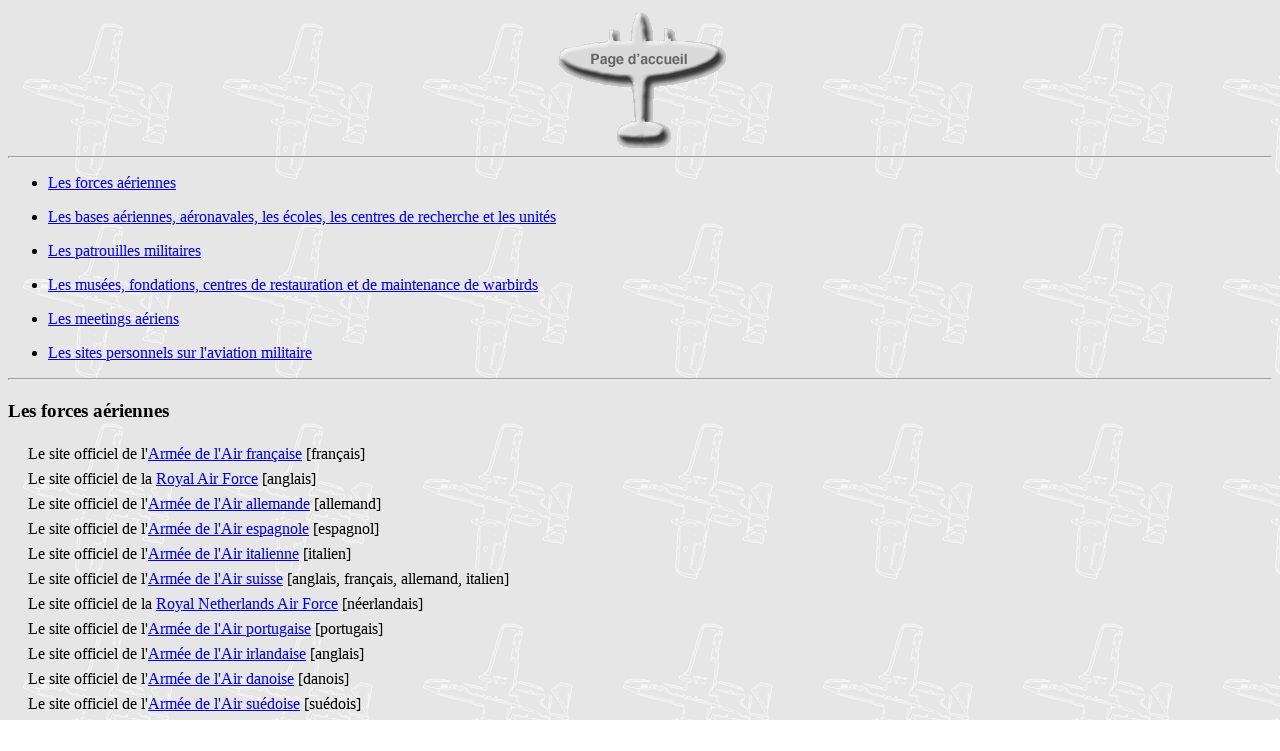

--- FILE ---
content_type: text/html; charset=UTF-8
request_url: http://aviation-militaire.com/Liens/liens.php?pLang=fr
body_size: 7236
content:
<html>
<head>
<meta http-equiv="Content-Type" content="text/html; charset=UTF-8">
<meta name="Author" content="Daniel CAUSSE">
<meta name="Description" content="Galerie de photos d'aviation militaire en France et aux U.S.A.">
<meta name="Keywords" lang="fr" content="">
<title>Liens | Aviation-militaire.com</title>
<script language="JavaScript">
                        <!-- 
                        image_menu_out = new Array(0);
                        image_menu_over = new Array(0);
                        
                        image_menu_out[0] = new Image();
                        image_menu_out[0].src = '../Accueil/AccueilGris.gif';
                        
                        image_menu_over[0] = new Image();
                        image_menu_over[0].src = '../Accueil/AccueilNoir.gif';
                        
                        function affiche(evenement,image)
                        {
                        if (evenement == 0)
                        document.images[image].src = image_menu_over[image].src;
                        else
                        document.images[image].src = image_menu_out[image].src;
                        }
                        //-->
                    </script><style type="text/css">
                body {background-image:url(../Accueil/Fond_A10Gris.gif)}
                h3 {margin-top:20; color:black; font-family:brush; text-align:left}
                p.lien {line-height:160%; margin-left:20px; margin-bottom:5px}
            </style>
</head>
<body>
<a name="HautDePage"></a><center><a href="../index.html" OnMouseOver="javascript:affiche(0,0); return true;" OnMouseOut="javascript:affiche(1,0); return true;" OnClick="javascript:affiche(1,0); return true;"><img src="../Accueil/AccueilGris.gif" border="0" width="176" height="140" alt="Page d'accueil"></a></center>
<hr align="center">
<div class="index"><ul>
<li><p><a href="#section_1" title="Les forces aériennes">Les forces aériennes</a></p></li>
<li><p><a href="#section_2" title="Les bases aériennes, aéronavales, les écoles, les centres de recherche et les unités">Les bases aériennes, aéronavales, les écoles, les centres de recherche et les unités</a></p></li>
<li><p><a href="#section_3" title="Les patrouilles militaires">Les patrouilles militaires</a></p></li>
<li><p><a href="#section_4" title="Les musées, fondations, centres de restauration et de maintenance de warbirds">Les musées, fondations, centres de restauration et de maintenance de warbirds</a></p></li>
<li><p><a href="#section_5" title="Les meetings aériens">Les meetings aériens</a></p></li>
<li><p><a href="#section_6" title="Les sites personnels sur l'aviation militaire">Les sites personnels sur l'aviation militaire</a></p></li>
</ul></div>
<hr align="center">
<div id="section_1">
        <h3>Les forces aériennes</h3>
        
        <p class="lien">Le site officiel de l'<a href="http://www.defense.gouv.fr/air/">Armée de l'Air française</a> [français]<br>Le site officiel de la <a href="http://www.raf.mod.uk/">Royal Air Force</a> [anglais]<br>Le site officiel de l'<a href="http://www.luftwaffe.de/">Armée de l'Air allemande</a> [allemand]<br>Le site officiel de l'<a href="http://http://www.ejercitodelaire.mde.es">Armée de l'Air espagnole</a> [espagnol]<br>Le site officiel de l'<a href="http://www.aeronautica.difesa.it/">Armée de l'Air italienne</a> [italien]<br>Le site officiel de l'<a href="http://www.lw.admin.ch/internet/luftwaffe/fr/home.html">Armée de l'Air suisse</a> [anglais, français, allemand, italien]<br>Le site officiel de la <a href="http://www.luchtmacht.nl/">Royal Netherlands Air Force</a> [néerlandais]<br>Le site officiel de l'<a href="http://www.emfa.pt/">Armée de l'Air portugaise</a> [portugais]<br>Le site officiel de l'<a href="http://www.military.ie/air-corps/">Armée de l'Air irlandaise</a> [anglais]<br>Le site officiel de l'<a href="http://www.ftk.dk/">Armée de l'Air danoise</a> [danois]<br>Le site officiel de l'<a href="http://www.forsvarsmakten.se/sv/var-verksamhet/verksamhetsomraden/flygvapnet/">Armée de l'Air suédoise</a> [suédois]<br>Le site officiel de l'<a href="http://www.puolustusvoimat.fi/fi/Ilmavoimat/">Armée de l'Air finlandaise</a> [anglais, finnois, suédois]<br>Le site officiel de l'<a href="http://www.haf.gr/">Armée de l'Air grecque</a> [anglais, allemand, grec, russe]<br>Le site officiel de l'<a href="http://www.hvkk.tsk.tr/EN/Index.aspx">Armée de l'Air turque</a> [anglais, turc]<br>Le site officiel de l'<a href="http://www.airforce.ru/">Armée de l'Air russe</a> [russe]<br>Le site officiel de la <a href="http://www.rcaf-arc.forces.gc.ca/fr/index.page">Force Aérienne Canadienne</a> [anglais, français]<br>Le site officiel de l'<a href="http://www.faa.mil.ar/">Armée de l'Air argentine</a> [espagnol]<br>Le site officiel de l'<a href="http://www.fac.mil.co/">Armée de l'Air colombienne</a> [anglais, espagnol]<br>Le site officiel de l'<a href="http://www.aviacion.mil.ve/">Armée de l'Air vénézuélienne</a> [espagnol]<br>Un site personnel sur l'<a href="http://www.saairforce.co.za/">Armée de l'Air sud-africaine</a> [anglais]<br>Le site officiel de l'<a href="http://www.iaf.org.il/">Armée de l'Air israélienne</a> [anglais, hébreu]<br>Le site officiel de l'<a href="http://indianairforce.nic.in/">Armée de l'Air indienne</a> [anglais]<br>Un site personnel sur l'<a href="http://members.tripod.com/~JaganPVS/">Armée de l'Air indienne</a> [anglais]<br>Un site personnel sur l'<a href="http://www.bharat-rakshak.com/IAF/">Armée de l'Air indienne</a> [anglais]<br>Le site officiel de la <a href="http://www.mod.go.jp/asdf/English_page/">Force Aérienne d'auto-défense japonaise</a> [anglais, japonais]<br>Le site officiel de l'<a href="https://www.airforce.mil.kr/ENG/">Armée de l'Air de Corée du Sud</a> [anglais, coréen]<br>Le site officiel de l'<a href="http://www.mindef.gov.sg/rsaf/">Armée de l'Air de Singapour</a> [anglais]<br>Le site officiel de la <a href="http://www.rtaf.mi.th/">Royal Thai Air Force</a> [thaï]<br>Le site officiel de la <a href="http://www.airforce.mil.nz/">Royal New Zeland Air Force</a> [anglais]<br></p>
    </div>
<a href="#HautDePage">Sommaire</a><div id="section_2">
        <h3>Les bases aériennes, aéronavales, les écoles, les centres de recherche et les unités</h3>
        
        <p class="lien">Le site officiel de <a href="http://www.nellis.af.mil/">Nellis AFB</a> (NV, USA) [anglais]<br>Le site officiel de la <a href="http://www.cnic.navy.mil/regions/cnrma/installations/nas_oceana.html">Naval Air Station Oceana</a> (Virginia Beach, VA, USA) [anglais]<br>Le site officiel de <a href="http://www.eglin.af.mil/">Eglin AFB</a> (FL, USA) [anglais]<br>Le site officiel de <a href="http://www.andrews.af.mil/">Andrews AFB</a> (MD, USA) [anglais]<br>Le site officiel de l'<a href="http://www.usna.edu/">académie navale d'Annapolis</a> (MD, USA) [anglais]<br>La galerie photo et vidéo du <a href="http://www.dfrc.nasa.gov/gallery/index.html">NASA Dryden Flight Research Center</a> (CA, USA) [anglais]<br>La page des <a href="http://www.airforce.com/specialops">opérations spéciales de l'U.S. Air Force</a> [anglais]<br></p>
    </div>
<a href="#HautDePage">Sommaire</a><div id="section_3">
        <h3>Les patrouilles militaires</h3>
        
        <p class="lien">Le site officiel de la <a href="http://www.patrouilledefrance.com">Patrouille de France</a> [français]<br>Le site officiel des <a href="http://www.aeronautica.difesa.it/PAN/Pagine/Homepage_2011.aspx">Frecce Tricolori</a> [anglais, italien]<br>Le site officiel de la <a href="http://www.patrouille-suisse.ch">Patrouille Suisse</a> [allemand, français, italien]<br>Le site officiel des <a href="http://www.raf.mod.uk/reds/">Red Arrows</a> [anglais]<br>Le site officiel de la patrouille finlandaise <a href="http://www.puolustusvoimat.fi/wcm/Erikoissivustot/Midnight+Hawks/English/">Midnight Hawks</a> [anglais, finnois, suédois]<br>Le site officiel de la patrouille polonaise <a href="http://www.bialoczerwoneiskry.eu/">Iskry</a> [anglais]<br>Le site officiel des <a href="http://www.russianknights.ru/">Russian Knights</a> [russe]<br>Le site officiel de la patrouille russe <a href="http://www.strizhi.ru/">Strizhi</a> (Martinets) [russe]<br>Le site officiel des <a href="http://www.turkyildizlari.tsk.tr/EN/Index.aspx">Turkish Stars</a> [anglais, turc]<br>Le site officiel des <a href="http://www.rjfalcons.com/">Royal Jordanian Falcons</a> [anglais]<br>Le site officiel des <a href="http://www.BlueAngels.navy.mil">Blue Angels</a> [anglais]<br>Le site officiel des <a href="http://www.afthunderbirds.com/site/">Thunderbirds</a> [anglais]<br>Le site officiel des <a href="http://www.snowbirds.dnd.ca">Snowbirds</a> [anglais, français]<br></p>
    </div>
<a href="#HautDePage">Sommaire</a><div id="section_4">
        <h3>Les musées, fondations, centres de restauration et de maintenance de warbirds</h3>
        
        <p class="lien">Le site officiel du <a href="http://www.mae.org/">Musée de l'Air et de l'Espace</a> (Paris Le Bourget, France) [français]<br>Le site officiel de l'<a href="http://www.ajbs.fr/">Amicale Jean-Baptiste Salis</a> (La-Ferté-Alais, France) [anglais, français]<br>Le site officiel du <a href="http://www.southernmuseumofflight.org/">Southern Museum of Flight</a> (Birmingham, AL, USA) [anglais]<br>Le site officiel de l'<a href="http://www.ussalabama.com/">USS Alabama Memorial Park</a> (Mobile, AL, USA) [anglais]<br>Le site officiel de l'<a href="http://www.armyaviationmuseum.org/">US Army Aviation Museum</a> (Fort Rucker, AL, USA) [anglais]<br>Le site officiel de l'<a href="http://alaskaairmuseum.org/">Alaska Aviation Heritage Museum</a> (Anchorage, AK, USA) [anglais]<br>Le site officiel de l'<a href="http://www.pioneerairmuseum.org/">Alaskaland Pioneer Aviation Museum</a> (Fairbanks, AK, USA) [anglais]<br>Le site officiel du <a href="http://www.titanmissilemuseum.org/">Titan Missile Museum</a> (Sahuarita, AZ, USA) [anglais]<br>Le site officiel du <a href="http://azcaf.org/">Commemorative Air Force (ex Confederate Air Force) Museum</a> (Mesa, AZ, USA) [anglais]<br>Le site officiel de <a href="http://www.gosshawkunlimited.com/">GossHawk Unlimited</a>, spécialiste en restauration et maintenance de warbirds (Mesa, AZ, USA) [anglais]<br>Le site officiel du <a href="http://www.pimaair.org/">Pima Air and Space Museum</a> (Tucson, AZ, USA) [anglais]<br>Le site officiel de l'<a href="http://www.arkairmuseum.org/">Arkansas Air Museum</a> (Fayetteville, AR, USA) [anglais]<br>Le site officiel du <a href="http://www.castleairmuseum.org/">Castle Air Museum</a> (Atwater, CA, USA) [anglais]<br>Le site officiel de l'<a href="http://www.planesoffame.org/">Air Museum Planes of Fame</a> (Chino, CA, USA) [anglais]<br>Le site officiel de l'<a href="http://afftcmuseum.org/afft-museum/edwards-museum/">Edwards Air Force Flight Test Center Museum</a> (Edwards AFB, CA, USA) [anglais]<br>Le site officiel du <a href="http://ag1caf.org/">CAF Air Group 1</a> (El Cajon, CA, USA) [anglais]<br>Le site officiel du <a href="http://www.wmof.com/">Western Museum of Flight</a> (Torrance, CA, USA) [anglais]<br>Le site officiel de l'<a href="http://www.aerospaceca.org/">Aerospace Museum of California</a> (McClellan, CA, USA) [anglais]<br>Le site officiel du <a href="http://www.marchfield.org">musée de March Field</a> (March ARB, CA, USA) [anglais]<br>Le site officiel du <a href="http://p38assn.org/">P-38 Museum</a> (March ARB, CA, USA) [anglais]<br>Le site officiel du <a href="http://flyingleathernecks.org/">Flying Leatherneck Aviation Museum</a> (MCAS Miramar, CA, USA) [anglais]<br>Le site officiel de l'<a href="http://www.oaklandaviationmuseum.org/">Oakland Aviation Museum</a> (Oakland, CA, USA) [anglais]<br>Le site officiel du <a href="http://afftcmuseum.org/afft-museum/blackbird-airpark/">Blackbird Airpark</a> avec un exemplaire du drone ultra-secret D-21 (Palmdale, CA, USA) [anglais]<br>Le site officiel du <a href="http://palmspringsairmuseum.org/">Palm Springs Air Museum</a> (Palm Springs, CA, USA) [anglais]<br>Le site officiel du <a href="http://www.hiller.org/">Hiller Northern California Aviation Museum</a> (San Carlos, CA, USA) [anglais]<br>Le site officiel du <a href="http://www.sandiegoairandspace.org/">San Diego Aerospace Museum</a> (San Diego, CA, USA) [anglais]<br>Le site officiel du <a href="http://www.wingsofhistory.org/">Wings of History Air Museum</a> (San Martin, CA, USA) [anglais]<br>Le site officiel du <a href="http://www.smmof.org/">Santa Maria Museum of Flight</a> (Santa Maria, CA, USA) [anglais]<br>Le site officiel du <a href="http://www.museumofflying.com/">Santa Monica Museum of Flying</a> (Santa Monica, CA, USA) [anglais]<br>Le site officiel du <a href="http://pacificcoastairmuseum.org/">Pacific Coast Air Museum</a> (Santa Rosa, CA, USA) [anglais]<br>Le site officiel du <a href="http://www.minterfieldairmuseum.com">Minter Field Air Museum</a> (Shafter, CA, USA) [anglais]<br>Le site officiel de la <a href="http://www.reaganfoundation.org/">Reagan Foundation</a> qui possède un Boeing 707 Air Force One (Simi Valley, CA, USA) [anglais]<br>Le site officiel du <a href="https://travisheritagecenter.org/">Travis Air Force Base Heritage Center</a> (Travis AFB, CA, USA) [anglais]<br>Le site officiel du <a href="https://doolittlecenter.org/">Jimmy Doolittle Center</a> (Travis AFB, CA, USA) [anglais]<br>Le site officiel du <a href="http://www.pwam.org/">Pueblo Weisbrod Aircraft Museum</a> (Pueblo, CO, USA) [anglais]<br>Le site officiel du <a href="http://www.neam.org">New England Air Museum</a> (Windsor Locks, CT, USA) [anglais]<br>Le site officiel de l'<a href="http://amcmuseum.org/">Air Mobility Command Museum</a> (Dover AFB, DE, USA) [anglais]<br>Le site officiel du <a href="http://www.afarmamentmuseum.com">musée de l'armement de l'U.S.A.F.</a> (Eglin AFB, FL, USA) [anglais]<br>Le site officiel du <a href="http://warbirdadventures.com/air_museum">Kissimmee Air Museum</a> (Kissimmee, FL, USA) [anglais]<br>Le site officiel du <a href="http://www.sun-n-fun.org/museum.aspx">Florida Air Museum</a> (Lakeland, FL, USA) [anglais]<br>Le site officiel du <a href="http://www.navalaviationmuseum.org/">National Museum of Naval Aviation</a> (Pensacola, FL, USA) [anglais]<br>Le site officiel du <a href="http://www.fantasyofflight.com/">Fantasy of Flight Museum</a> (Polk City, FL, USA) [anglais]<br>Le site officiel du <a href="http://www.vacwarbirds.org/">Valiant Air Command Warbird Museum</a> (Titusville, FL, USA) [anglais]<br>Le site officiel de l'<a href="http://www.armyav.org/">Army Aviation Heritage Foundation</a> (Hampton, GA, USA) [anglais]<br>Le site officiel du <a href="http://www.mightyeighth.org/">Mighty Eighth Air Force Museum</a> (Pooler, GA, USA) [anglais]<br>Le site officiel du <a href="http://www.museumofaviation.org">musée de l'aviation</a> (Warner Robins AFB, GA, USA) [anglais]<br>Le site officiel du <a href="http://www.tetonaviation.com/">musée du Teton Aviation Center</a> (Driggs, ID, USA) [anglais]<br>Le site officiel du <a href="http://www.prairieaviationmuseum.org/">Prairie Aviation Museum</a> (Bloomington, IL, USA) [anglais]<br>Le site officiel de l'<a href="http://www.aeromuseum.org/">Octave Chanute Aerospace Museum</a> (Rantoul, IL, USA) [anglais]<br>Le site officiel du <a href="http://russellmilitarymuseum.com/">Russel Military Museum</a> (Russel, IL, USA) [anglais]<br>Le site officiel du <a href="http://www.grissomairmuseum.com/">Grissom Air Museum</a> (Peru, IN, USA) [anglais]<br>Le site officiel de l'<a href="http://www.flyingmuseum.com/">Iowa Aviation Museum</a> (Greenfield, IA, USA) [anglais]<br>Le site officiel de l'<a href="http://www.antiqueairfield.com/apm/">Airpower Museum</a> (Ottumwa, IA, USA) [anglais]<br>Le site officiel du <a href="http://www.midamericaairmuseum.org/">Mid America Air Museum</a> (Sioux City, IA, USA) [anglais]<br>Le site officiel du <a href="http://http://www.kansastravel.org/airmuseum.htm">Mid-America Air Museum</a> (Liberal, KS, USA) [anglais]<br>Le site officiel du <a href="http://www.combatairmuseum.org/">Combat Air Museum</a> (Topeka, KS, USA) [anglais]<br>Le site officiel du <a href="http://www.kansasaviationmuseum.org/">Kansas Aviation Museum</a> (Wichita, KS, USA) [anglais]<br>Le site officiel de l'<a href="http://www.aviationky.org/">Aviation Museum of Kentucky</a> (Lexington, KY, USA) [anglais]<br>Le site officiel du <a href="http://barksdaleglobalpowermuseum.com/">Global Power Museum</a> (Barksdale, LA, USA) [anglais]<br>Le site officiel du <a href="http://www.122nd.com/">Jackson Barracks Military Museum</a> (New Orleans, LA, USA) [anglais]<br>Le site officiel du <a href="http://www.maineairmuseum.com/">Maine Air Museum</a> (Bangor, ME, USA) [anglais]<br>Le site officiel du <a href="http://www.ohtm.org">Owls Head Transportation Museum</a> (Owls Head, ME, USA) [anglais]<br>Le site officiel du <a href="http://presqueisleair.mainememory.net/">Presque Isle Air Museum</a> (Presque Isle, ME, USA) [anglais]<br>Le site officiel du <a href="http://www.usna.edu/Museum/">musée de l'académie navale d'Annapolis</a> (Annapolis, MD, USA) [anglais]<br>Le site officiel du <a href="http://www.collegeparkaviationmuseum.com/">College Park Aviation Museum</a> (College Park, MD, USA) [anglais]<br>Le site officiel du <a href="http://www.paxmuseum.com/">Patuxent Naval Air Test &amp; Evaluation Museum</a> (Lexington Park, MD, USA) [anglais]<br>Le site officiel du <a href="http://www.mdairmuseum.org/">Glenn L. Martin Aviation Museum</a> (Middle River, MD, USA) [anglais]<br>Le site officiel de l'<a href="http://www.hqafsa.org/am/template.cfm?section=airmen_memorial_museum">Airmen Memorial Museum</a> (Suitland, MD, USA) [anglais]<br>Le site officiel de la <a href="http://www.collingsfoundation.org">Bob Collings Foundation</a> (Stow, MA, USA) [anglais]<br>Le site officiel du <a href="http://www.yankeeairmuseum.org">Yankee Air Museum</a> (Belleville, MI, USA) [anglais]<br>Le site officiel du <a href="http://www.airzoo.org">Kalamazoo Aviation History Museum</a> (Kalamazoo, MI, USA) [anglais]<br>Le site officiel de la <a href="http://www.wurtsmithairmuseum.org/">Yankee Air Force Wurtsmith Division</a> (Oscoda, MI, USA) [anglais]<br>Le site officiel de l'<a href="http://www.americanwings.org/">American Wings Air Museum</a> (Blaine, MN, USA) [anglais]<br>Le site officiel du <a href="http://www.goldenwingsmuseum.com/">Golden Wings Flying Museum</a> (Blaine, MN, USA) [anglais]<br>Le site officiel du <a href="http://www.wotn.org/museum_project.html">Wings of the North Museum</a> (Eden Prairie, MN, USA) [anglais]<br>Le site officiel du <a href="http://www.mnangmuseum.org/">Minnesota Air National Guard Museum</a> (Minneapolis, MN, USA) [anglais]<br>Le site officiel de la <a href="http://www.cafmn.org/">Minnesota Wing Commemorative Air Force</a> (St Paul, MN, USA) [anglais]<br>Le site officiel du <a href="http://www.mdac.state.ms.us/agmuseum/national-agriculture-aviation-museum.htm">National Agricultural Aviation Museum</a> (Jackson, MS, USA) [anglais]<br>Le site officiel de l'<a href="http://www.historicaircraftrestorationmuseum.org/">Historic Aircraft Restoration Museum</a> (Marylands Heights, MO, USA) [anglais]<br>Le site officiel du <a href="http://www.strategicairandspace.com">Strategic Air and Space Museum</a> (Ashland, NE, USA) [anglais]<br>Le site officiel de l'<a href="http://www.airvictorymuseum.org/">Air Victory Museum</a> (Medford, NJ, USA) [anglais]<br>Le site officiel de l'<a href="http://www.njahof.org/">Aviation Hall of Fame of New Jersey</a> (Teterboro, NJ, USA) [anglais]<br>Le site officiel du <a href="http://www.atomicmuseum.com/">National Atomic Museum</a> (Albuquerque, NM, USA) [anglais]<br>Le site officiel du <a href="http://www.war-eagles-air-museum.com/">War Eagles Air Museum</a> (Santa Teresa, NM, USA) [anglais]<br>Le site officiel du <a href="http://www.buffalonavalpark.org/">Buffalo and Erie County Naval &amp; Military Park</a> (Buffalo, NY, USA) [anglais]<br>Le site officiel du <a href="http://www.grummanpark.org/">Grumman Memorial Park</a> (Calverton, NY, USA) [anglais]<br>Le site officiel du <a href="http://www.cradleofaviation.org/">Cradle of Aviation Museum</a> (Calverton, NY, USA) [anglais]<br>Le site officiel de l'<a href="http://www.esam.org/">Empire State Aerosciences Museum</a> (Glenville, NY, USA) [anglais]<br>Le site officiel du <a href="http://www.glennhcurtissmuseum.org/">Glenn H. Curtiss Museum</a> (Hammondsport, NY, USA) [anglais]<br>Le site officiel du <a href="http://www.wingsofeagles.com/">Wings of Eagles Discovery Center</a> (Horseheads, NY, USA) [anglais]<br>Le site officiel de l'<a href="http://www.intrepidmuseum.org/">Intrepid Sea-Air-Space Museum</a> (New York, NY, USA) [anglais]<br>Le site officiel du <a href="http://wnyaerospace.org/">Niagara Aerospace Museum</a> (Niagara Falls, NY, USA) [anglais]<br>Le site officiel du <a href="http://www.oldrhinebeck.org/">Old Rhinebeck Museum</a> (Rhinebeck, NY, USA) [anglais]<br>Le site officiel du <a href="http://www.carolinasaviation.org/">Carolinas Aviation Museum</a> (Charlotte, NC, USA) [anglais]<br>Le site officiel de l'<a href="http://www.asomf.org/">Airborne and Special Operations Museum</a> (Fayetteville, NC, USA) [anglais]<br>Le site officiel du <a href="http://www.wncairmuseum.com/">Western North Carolina Air Museum</a> (Hendersonville, NC, USA) [anglais]<br>Le site officiel de la <a href="http://www.ultimatesacrifice.com/">Ultimate Sacrifice Memorial Foundation</a> qui restaure un B-17 (Cincinnati, OH, USA) [anglais]<br>Le site officiel de l'<a href="http://www.iwasm.org/">International Women's Air and Space Museum</a> (Cleveland, OH, USA) [anglais]<br>Le site officiel du <a href="http://www.nationalmuseum.af.mil/">musée de l'U.S. Air Force</a> (Wright-Patterson AFB, OH, USA) [anglais]<br>Le site officiel du <a href="http://www.mapsairmuseum.org/">Maps Air Museum</a> (North Canton, OH, USA) [anglais]<br>Le site officiel du <a href="http://www.wacoairmuseum.org/">Waco Aircraft Museum</a> (Troy, OH, USA) [anglais]<br>Le site officiel du <a href="http://www.sciencemuseumok.org/">Kirkpatrick Science and Air Space Museum</a> (Oklahoma City, OK, USA) [anglais]<br>Le site officiel du <a href="http://www.tulsaairandspacemuseum.org/">Tulsa Air and Space Museum</a> (Tulsa, OK, USA) [anglais]<br>Le site officiel de l'<a href="http://www.oasm.info/">Oregon Air and Space Museum</a> (Eugene, OR, USA) [anglais]<br>Le site officiel de l'<a href="http://www.sprucegoose.org/">Evergreen Aviation Museum</a> (McMinnville, OR, USA) [anglais]<br>Le site officiel du <a href="http://www.tillamookair.com/">Tillamook Air Museum</a> (Tillamook, OR, USA) [anglais]<br>Le site officiel du <a href="http://www.pipermuseum.com">Piper Aviation Museum</a> (Lock Haven, PA, USA) [anglais]<br>Le site officiel du <a href="http://www.maam.org/">Mid Atlantic Air Museum</a> (Reading, PA, USA) [anglais]<br>Le site officiel de l'<a href="http://www.helicoptermuseum.org/">American Helicopter Museum</a> (West Chester, PA, USA) [anglais]<br>Le site officiel de la <a href="http://www.dvhaa.org/">Delaware Valley Historical Aircraft Association</a> (Horsham, PA, USA) [anglais]<br>Le site officiel du <a href="http://www.quonsetairmuseum.com/">Quonset Air Museum</a> (North Kingstown, RI, USA) [anglais]<br>Le site officiel du <a href="http://www.state.sc.us/patpt/">Patriot Points Museum</a> (Mount Pleasant, SC, USA) [anglais]<br>Le site officiel du <a href="http://www.dyess.af.mil/basetours.asp">Dyess Linear Air Park</a> (Dyess AFB, TX, USA) [anglais]<br>Le site officiel du <a href="http://www.cavanaughflightmuseum.com/">Cavanaugh Flight Museum</a> (Addison, TX, USA) [anglais]<br>Le site officiel du <a href="http://www.texasairandspacemuseum.org/">Texas Air and Space Museum</a> (Amarillo, TX, USA) [anglais]<br>Le site officiel de l'<a href="http://www.usslexington.com/">USS Lexington Museum</a> (Corpus Christi, TX, USA) [anglais]<br>Le site officiel du <a href="http://www.flightmuseum.com/">Frontiers of Flight Museum</a> (Dallas, TX, USA) [anglais]<br>Le site officiel du <a href="http://www.hangar10.org/">Hangar 10 Flying Museum</a> (Denton, TX, USA) [anglais]<br>Le site officiel du <a href="http://www.b-36peacemakermuseum.org/">B-36 Peacemaker Museum</a> (Fort Worth, TX, USA) [anglais]<br>Le site officiel du <a href="http://www.FortWorthAviationMuseum.com/">Fort Worth Aviation Museum</a> (Fort Worth, TX, USA) [anglais]<br>Le site officiel du <a href="http://www.vintageflyingmuseum.org/">Vintage Flying Museum</a> (Fort Worth, TX, USA) [anglais]<br>Le site officiel de la <a href="http://www.ov-10bronco.net/OBA/">OV-10 Bronco Association</a> (Fort Worth, TX, USA) [anglais]<br>Le site officiel du <a href="http://www.nimitz-museum.org/">National Museum of the Pacific War</a> (Fredericksburg, TX, USA) [anglais]<br>Le site officiel du <a href="http://www.lsfm.org/">Lone Star Flight Museum</a> (Galveston, TX, USA) [anglais]<br>Le site officiel du <a href="http://www.flightofthephoenix.org/">Flight of the Phoenix Aviation Museum</a> (Gilmer, TX, USA) [anglais]<br>Le site officiel du <a href="http://www.vought.org/">Vought Aircraft Heritage Museum</a> (Grand Prairie, TX, USA) [anglais]<br>Le site officiel du <a href="http://www.gulfcoastwing.org/">Gulf Coast Wing</a> (Houston, TX, USA) [anglais]<br>Le site officiel du <a href="http://www.coldwarairmuseum.org/">Cold War Air Museum</a> (Lancaster, TX, USA) [anglais]<br>Le site officiel du <a href="www.dfwwing.com">DFW Wing of the Commemorative Air Force</a> (Lancaster, TX, USA) [anglais]<br>Le site officiel du <a href="www.silentwingsmuseum.com">Silent Wings Museum</a> (Lubbock, TX, USA) [anglais]<br>Le site officiel de l'<a href="http://www.airpowermuseum.org/">American Air Power Heritage Museum</a> (Midland, TX, USA) [anglais]<br>Le site officiel du <a href="http://www.texasairmuseum.org/">North Texas Air Museum</a> (Rio Hondo, TX, USA) [anglais]<br>Le site officiel du <a href="http://waspmuseum.org/">National WASP World War II Museum</a> (Sweetwater, TX, USA) [anglais]<br>Le site officiel de la <a href="http://www.bftsmuseum.org/">British Flying Training School</a> (Terrel, TX, USA) [anglais]<br>Le site officiel de l'<a href="http://www.tylerhamm.com/">Historic Aviation Memorial School</a> (Tyler, TX, USA) [anglais]<br>Le site officiel du <a href="http://www.hill.af.mil/library/museum/">Hill Aerospace Museum</a> (Hill AFB , UT, USA) [anglais]<br>Le site officiel du <a href="http://www.aviationmuseum.eu/World/North_America/USA/Utah/Washington/Southern_Utah_Air_Museum.htm">Southern Utah Air Museum</a> (Wahington, UT, USA) [anglais]<br>Le site officiel du <a href="http://www.vasc.org/">Virginia Air and Space Center</a> (Hampton, VA, USA) [anglais]<br>Le site officiel du <a href="http://www.vam.smv.org/">Virginia Aviation Museum</a> (Sandston, VA, USA) [anglais]<br>Le site officiel du <a href="http://airandspace.si.edu/visit/udvar-hazy-center/">Udvar-Hazy Center</a>, Smithsonian Institution (Washington Dulles Airport, VA, USA) [anglais]<br>Le site officiel du <a href="http://www.nasm.si.edu/">National Air and Space Museum</a>, Smithsonian Institution (Washington, DC, USA) [anglais]<br>Le site officiel de l'<a href="http://www.olympicflightmuseum.com/">Olympic Flight Museum</a> (Olympia, WA, USA) [anglais]<br>Le site officiel du <a href="http://www.museumofflight.org/">Museum of Flight</a> (Seattle, WA, USA) [anglais]<br>Le site officiel du <a href="http://www.nps.gov/fova/historyculture/pearson.htm">Pearson Air Museum</a> (Vancouver, WA, USA) [anglais]<br>Le site officiel de l'<a href="http://www.eaa.org/en/eaa-museum">EAA AirVenture Museum</a> (Oshkosh, WI, USA) [anglais]<br>Le site officiel du <a href="http://www.bvhcenter.org/">Richard I. Bong Veterans Histrical Center</a> (Superior, WI, USA) [anglais]<br>Le site officiel du <a href="http://www.warrenmuseum.com/">Warren ICBM and Heritage Museum</a> (Warren AFB, WY, USA) [anglais]<br>Le site officiel du <a href="http://www.monino.ru/">Musée central des forces aériennes de la fédération de Russie</a> (Monino, Russie) [russe]<br></p>
    </div>
<a href="#HautDePage">Sommaire</a><div id="section_5">
        <h3>Les meetings aériens</h3>
        
        <p class="lien">Le site officiel du <a href="http://www.siae.fr/">salon du Bourget</a> (Paris Le Bourget, France) [anglais, français]<br>Le site officiel du <a href="http://www.farnborough.com/">salon de Farnborough</a> (Farnborough, Royaume-uni) [anglais]<br>Le site officiel du <a href="http://www.waddingtonairshow.co.uk/">Waddington International Airshow</a> (RAF Waddington, Royaume-uni) [anglais]<br>Le site officiel du <a href="http://www.airtattoo.com/">Royal International Air Tattoo</a> (RAF Fairford, Royaume-uni) [anglais]<br>Le site officiel du <a href="http://www.salinasairshow.com/">California International Airshow</a> (Salinas, CA, USA) [anglais]<br>Le site officiel de la <a href="http://www.fleetweek.us/">Fleet Week</a> (San Francisco, CA, USA) [anglais]<br>Le site officiel de l'<a href="http://www.rochesterairshow.com/">ESL International Airshow</a> (Rochester, NJ, USA) [anglais]<br>Le site officiel de l'<a href="http://oceanaairshow.com/">Oceana Air Show</a> (NAS Oceana, VA, USA) [anglais]<br>Le site officiel du <a href="http://www.abbotsfordairshow.com/">Abbotsford International Airshow</a> (Abbotsford, Colombie britannique, Canada) [anglais]<br>Le site officiel du <a href="http://www.air14.ch/">meeting de Payerne</a> en Suisse [allemand, anglais, français]<br></p>
    </div>
<a href="#HautDePage">Sommaire</a><div id="section_6">
        <h3>Les sites personnels sur l'aviation militaire</h3>
        
        <p class="lien">Le site de référence créé par Torsten Anft sur le <a href="http://www.anft.net/f-14/">F-14 Tomcat</a> [français]<br>Le site personnel de <a href="http://www.birdsofthunder.com/">Marc Gendly</a> avec une importante galerie photo [français]<br></p>
    </div>
<a href="#HautDePage">Sommaire</a><br><br><hr align="center">
<center>
<a href="http://serv2.avitop.com/aviation/default.asp?UserId=789" target="_blank"><img name="av" src="../Accueil/avitop5.gif" width="135" height="17" border="0" alt="AVIATION TOP 100 - www.avitop.com"></a><img src="http://serv2.avitop.com/aviation/hitlist.asp?id=789" height="1" width="1" border="0" alt="Avitop.com">
</center>
</body>
</html>
